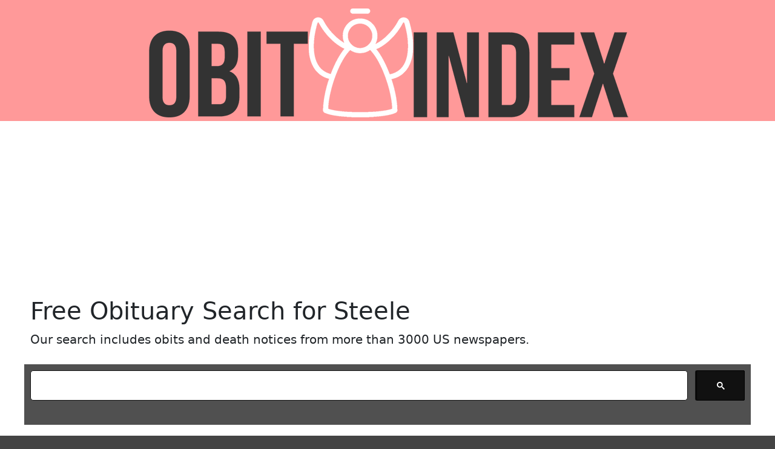

--- FILE ---
content_type: text/html;charset=UTF-8
request_url: https://obitindex.com/index.cfm?last_name=Steele
body_size: 5714
content:

<!doctype html>
<html lang="en">
<head>
<!-- Global site tag (gtag.js) - Google Analytics -->
<script async src="https://www.googletagmanager.com/gtag/js?id=G-6B4HY9HKWY" type="c9d67215d55f31a8b8536b45-text/javascript"></script>
<script type="c9d67215d55f31a8b8536b45-text/javascript">
window.dataLayer = window.dataLayer || [];
function gtag(){dataLayer.push(arguments);}
gtag('js', new Date());
gtag('config', 'G-6B4HY9HKWY');
</script>
<!--ADD BREADCRUMB SCRIPT-->
<script type="application/ld+json">
{
"@context": "https://schema.org",
"@type": "BreadcrumbList",
"itemListElement": [{
"@type": "ListItem",
"position": 1,
"item": {
"@id": "https://obitindex.com",
"name": "Obituaries"
}
},{
"@type": "ListItem",
"position": 2,
"item": {
"@id": "https://obitindex.com/index.cfm?last_name=Steele",
"name": "Steele"
}
}
]
}
</script>
<meta charset="utf-8">
<meta name="viewport" content="width=device-width, initial-scale=1.0">
<meta name="description" content="Search obituaries in more than 3000 US newspapers for tributes to Steele.">
<title>Free Obituary Search for Steele | ObitIndex.com</title>
<!--SET CANONICAL TAGS-->
<link rel="canonical" href="https://obitindex.com/index.cfm?name=Steele">
<!-- JavaScript Bundle with Popper -->
<script src="https://cdn.jsdelivr.net/npm/bootstrap@5.0.0-beta1/dist/js/bootstrap.bundle.min.js" integrity="sha384-ygbV9kiqUc6oa4msXn9868pTtWMgiQaeYH7/t7LECLbyPA2x65Kgf80OJFdroafW" crossorigin="anonymous" type="c9d67215d55f31a8b8536b45-text/javascript"></script>
<!-- CSS only -->
<link href="https://cdn.jsdelivr.net/npm/bootstrap@5.0.0-beta1/dist/css/bootstrap.min.css" rel="stylesheet" integrity="sha384-giJF6kkoqNQ00vy+HMDP7azOuL0xtbfIcaT9wjKHr8RbDVddVHyTfAAsrekwKmP1" crossorigin="anonymous">
<!-- Extra CSS -->
<style>
.gsc-search-box {
border-radius: 3px;
}
.gsc-search-button{
background-color: #111111!important;
width:80px!important;
height:50px!important;
border-radius: 3px;
}
.gsc-input-box{
width:100%!important;
border-color:#111!important;
height:50px!important;
border-radius: 5px;
}
input.gsc-input {
font-family:Verdana, Geneva, 'DejaVu Sans', sans-serif !important;
font-size: x-large !important;
}
.gsc-search-button:hover {
background: #2af!important;
box-shadow:2px 2px 2px 2px #b7b7b7;
}
.row {
margin-right: auto;
margin-left: auto;
}
</style>
<script data-ad-client="ca-pub-9011407405448219" async src="https://pagead2.googlesyndication.com/pagead/js/adsbygoogle.js" type="c9d67215d55f31a8b8536b45-text/javascript"></script>
</head>
<body style="padding: 0px; margin:0px; background-color: #444">
<a name="top"></a>
<!--CONTAINER-->
<div style="max-width: 1400px; margin: auto; background-color: #FFF; border-radius: 10px">
<header>
<!--SHOW GOOGLE CSE SEARCH BOX-->
<div align="center" style="background-color: #FF9999">
<a href="/index.cfm"><img src="/graphics/logo_800.png" class="img-fluid" width="800" height="200" alt="Obit Index - Free Obituary Search Engine"/></a>
</div>
<!--Google Adsense Unit-->
<script async src="https://pagead2.googlesyndication.com/pagead/js/adsbygoogle.js" type="c9d67215d55f31a8b8536b45-text/javascript"></script>
<!-- ObitIndex Responsive Ad Horizontal -->
<ins class="adsbygoogle"
style="display:block"
data-ad-client="ca-pub-9011407405448219"
data-ad-slot="3927968692"
data-ad-format="auto"
data-full-width-responsive="true"></ins>
<script type="c9d67215d55f31a8b8536b45-text/javascript">
(adsbygoogle = window.adsbygoogle || []).push({});
</script>
<div style="max-width: 1200px; margin: auto; background-color: #FFF;">
<div style="padding:10px">
<h1>Free Obituary Search for Steele</h1>
<p class="lead">Our search includes obits and death notices from more than 3000 US newspapers.<br></p>
</div>
<div style="padding:10px; background:#505050; height: 100px">
<script async src="https://cse.google.com/cse.js?cx=009899502939336013804:kpqi18x47ae" type="c9d67215d55f31a8b8536b45-text/javascript"></script>
<div class="gcse-searchbox-only"></div>
<!--End Google Search Box-->
</div>
<br>
<strong>Example Obituary Search: <em>Steele "November 8" "Washington Post"</em></strong>
<!--BROWSE LISTINGS BY NAME A Z-->
<div style="padding:10px">
<h2>Browse Newspaper Obituaries by Last Name</h2>
<p style="font-size: 36px; font-weight:400">
<a href="/browse_obituaries_by_last_name.cfm?letter=A">A</a>&nbsp;
<a href="/browse_obituaries_by_last_name.cfm?letter=B">B</a>&nbsp;
<a href="/browse_obituaries_by_last_name.cfm?letter=C">C</a>&nbsp;
<a href="/browse_obituaries_by_last_name.cfm?letter=D">D</a>&nbsp;
<a href="/browse_obituaries_by_last_name.cfm?letter=E">E</a>&nbsp;
<a href="/browse_obituaries_by_last_name.cfm?letter=F">F</a>&nbsp;
<a href="/browse_obituaries_by_last_name.cfm?letter=G">G</a>&nbsp;
<a href="/browse_obituaries_by_last_name.cfm?letter=H">H</a>&nbsp;
<a href="/browse_obituaries_by_last_name.cfm?letter=I">I</a>&nbsp;
<a href="/browse_obituaries_by_last_name.cfm?letter=J">J</a>&nbsp;
<a href="/browse_obituaries_by_last_name.cfm?letter=K">K</a>&nbsp;
<a href="/browse_obituaries_by_last_name.cfm?letter=L">L</a>&nbsp;
<a href="/browse_obituaries_by_last_name.cfm?letter=M">M</a>&nbsp;
<a href="/browse_obituaries_by_last_name.cfm?letter=N">N</a>&nbsp;
<a href="/browse_obituaries_by_last_name.cfm?letter=O">O</a>&nbsp;
<a href="/browse_obituaries_by_last_name.cfm?letter=P">P</a>&nbsp;
<a href="/browse_obituaries_by_last_name.cfm?letter=Q">Q</a>&nbsp;
<a href="/browse_obituaries_by_last_name.cfm?letter=R">R</a>&nbsp;
<a href="/browse_obituaries_by_last_name.cfm?letter=S">S</a>&nbsp;
<a href="/browse_obituaries_by_last_name.cfm?letter=T">T</a>&nbsp;
<a href="/browse_obituaries_by_last_name.cfm?letter=U">U</a>&nbsp;
<a href="/browse_obituaries_by_last_name.cfm?letter=V">V</a>&nbsp;
<a href="/browse_obituaries_by_last_name.cfm?letter=W">W</a>&nbsp;
<a href="/browse_obituaries_by_last_name.cfm?letter=X">X</a>&nbsp;
<a href="/browse_obituaries_by_last_name.cfm?letter=Y">Y</a>&nbsp;
<a href="/browse_obituaries_by_last_name.cfm?letter=Z">Z</a>&nbsp;
</p>
</div>
</div>
</header>
<main>
<!--Start Rss feed display for NY Times if name available-->
<!--Start Rss feed display for NY Times if name available-->
<hr class="featurette-divider">
<div style="padding-left: 50px; padding-right: 50px">
<h2>Obituaries Related to <em>"Steele"</em> from New York Times Archive</h2><br>
<h4 class="feed-item-title"><a href="https://www.nytimes.com/2005/02/03/health/brandt-f-steele-97-psychiatrist-and-an-author-dies.html" target="_blank">Brandt F. Steele, 97, Psychiatrist and an Author, Dies</a></h4>
<div class="feed-item-pubdate">
<em>2005-02-03T05:00:00+0000</em><br>
</div>
<p>Dr Brandt F Steele, psychiatrist and author whose studies of children and their abusers in 1960's became rallying point for national child welfare advocates, dies at age 97; photo (M)</p>
<br>
<h4 class="feed-item-title"><a href="https://www.nytimes.com/2017/02/17/sports/george-steele-the-animal-dead.html" target="_blank">George Steele, ‘the Animal’ Wrestler and Mild-Mannered Teacher, Dies at 79</a></h4>
<div class="feed-item-pubdate">
<em>2017-02-18T03:46:28+0000</em><br>
</div>
<p>A World Wrestling Federation mainstay known for his wild antics and his signature green tongue, Steele was a hated villain but was described as “truly nice.”</p>
<br>
<h4 class="feed-item-title"><a href="https://www.nytimes.com/2013/11/22/us/james-h-steele-pioneer-in-veterinary-public-health-dies-at-100.html" target="_blank">James H. Steele, Pioneer in Veterinary Public Health, Dies at 100</a></h4>
<div class="feed-item-pubdate">
<em>2013-11-22T01:42:45+0000</em><br>
</div>
<p>Dr. Steele helped establish mass vaccination and prevention programs in the United States and abroad for diseases that pass from animals to people.</p>
<br>
<h4 class="feed-item-title"><a href="https://www.nytimes.com/2005/02/03/health/brandt-f-steele-97-psychiatrist-and-an-author-dies.html" target="_blank">Brandt F. Steele, 97, Psychiatrist and an Author, Dies</a></h4>
<div class="feed-item-pubdate">
<em>2005-02-03T05:00:00+0000</em><br>
</div>
<p>Dr Brandt F Steele, psychiatrist and author whose studies of children and their abusers in 1960's became rallying point for national child welfare advocates, dies at age 97; photo (M)</p>
<br>
<h4 class="feed-item-title"><a href="https://www.nytimes.com/2004/01/29/classified/paid-notice-deaths-steele-william-h.html" target="_blank">Paid Notice: Deaths STEELE, WILLIAM H.</a></h4>
<div class="feed-item-pubdate">
<em>2004-01-29T05:00:00+0000</em><br>
</div>
<p>STEELE--William H., aged 76 years, on Sunday, January 25, 2004. He was the son of the late Sally and Paul Vining of West Springfield, MA and the brother of the late Pauline Van Wert of Spruce Head, ME. He attended the Choate School in CT and Yale University. He is survived by and lovingly remembered by his four nieces and nephews: George Van Wert of Richmond, KY, Susan Gonzalez of Fairfield, CT, Sally Glassbrook of Chapel Hill, NC, and Alan S. Van Wert of Portsmouth, ME. He is also survived by m ...</p>
<br>
<h4 class="feed-item-title"><a href="https://www.nytimes.com/2003/09/20/classified/paid-notice-deaths-steele-priscilla.html" target="_blank">Paid Notice: Deaths STEELE, PRISCILLA</a></h4>
<div class="feed-item-pubdate">
<em>2003-09-20T05:00:00+0000</em><br>
</div>
<p>STEELE--Priscilla. On September 18, 2003. Beloved sister of Patricia Pospichal of Omaha, Nebraska and Porter Steele of Crown Point, Indiana. Funeral service private.</p>
<br>
<h4 class="feed-item-title"><a href="https://www.nytimes.com/2002/09/01/classified/paid-notice-deaths-orden-patricia-nee-steele.html" target="_blank">Paid Notice: Deaths ORDEN, PATRICIA (NEE STEELE)</a></h4>
<div class="feed-item-pubdate">
<em>2002-09-01T05:00:00+0000</em><br>
</div>
<p>ORDEN-Patricia (nee Steele). Deeply loved wife of Morris. Beloved sister of Benita, Joscelyn, Marilyn and Richard. Cherished aunt. Graveside service 2PM Sunday, Sharon Gardens Cemetery, Valhalla, N.Y. For transportation to cemetery, speak to a Director at Plaza Jewish Community Chapel, 212769-4400. ORDEN - Patricia Steele. Richard L. Steele and his sister Marilyn, who are presently living in the U.S., announce with profound sadness the death of their sister Patricia Orden. Mrs. Orden died of ...</p>
<br>
<h4 class="feed-item-title"><a href="https://www.nytimes.com/2002/08/31/classified/paid-notice-deaths-orden-patricia-nee-steele.html" target="_blank">Paid Notice: Deaths ORDEN, PATRICIA (NEE STEELE)</a></h4>
<div class="feed-item-pubdate">
<em>2002-08-31T05:00:00+0000</em><br>
</div>
<p>ORDEN-Patricia (nee Steele). Deeply loved wife of Morris. Beloved sister of Benita, Joscelyn, Marilyn and Richard. Cherished aunt. Graveside service 2PM Sunday, Sharon Gardens Cemetery, Valhalla, N.Y. For transportation to cemetery, speak to a Director at Plaza Jewish Community Chapel, 212769-4400. ORDEN-Patricia. The Officers, Trustees, Clergy and Members of Park Avenue Synagogue mourn the passing of a devoted congregant. We extend to her husband Morris and the family our heartfelt sympathy. ...</p>
<br>
<h4 class="feed-item-title"><a href="https://www.nytimes.com/2001/12/30/classified/paid-notice-deaths-hughes-alfred-steele.html" target="_blank">Paid Notice: Deaths HUGHES, ALFRED STEELE</a></h4>
<div class="feed-item-pubdate">
<em>2001-12-30T05:00:00+0000</em><br>
</div>
<p>HUGHES-Alfred Steele. On December 9, 2001. Retired Greater New York YMCA employee whose career with the organization spanned 65 years. Steele served for five decades as the Administrative Secretary of the Flatbush YMCA Church League andfor over 40 years as the Brooklyn Board Secretary of the International Association of Approved Basketball Officials. He was a Trustee and Elder at the Flatbush Christian Church, Bethlehem United Church of Christ and All Souls Bethlehem Church. Service of Death and ...</p>
<br>
<h4 class="feed-item-title"><a href="https://www.nytimes.com/2001/05/13/classified/paid-notice-deaths-grey-zulma-nee-steele.html" target="_blank">Paid Notice: Deaths GREY, ZULMA (NEE) STEELE</a></h4>
<div class="feed-item-pubdate">
<em>2001-05-13T05:00:00+0000</em><br>
</div>
<p>GREY-Zulma (nee) Steele. On May 11, 2001. Beloved wife of the late William Alexander Grey. Loving mother of William Frederic Grey & his wife Judith. Dear sister of Robert G. Steele. Cherished grandmother of Emily Rachel and James Christopher Grey. Also survived by several nieces and nephews. Services private. Contributions may be directed to The American Cancer Society, POB 43025, Baltimore, MD 21236-0025.</p>
<br>
</div>
<!--Start Rss feed display for NY Times-->
<hr class="featurette-divider">
<div class="container marketing">
<h2>Latest NY Times Obituaries</h2><br>
<!-- Three columns of text below the carousel -->
<div class="row">
<!--ONLY INCLUDE ITEMS WITH PHOTOS-->
<!--CELEBRITY OBIT 1-->
<div class="col-lg-4">
<img src="https://static01.nyt.com/images/2025/12/30/obituaries/30schlossberg-tatiana/30schlossberg-tatiana-mediumSquareAt3X.jpg" width="200" height="200" alt="" class="rounded-circle z-depth-2"/>
<h4 class="feed-item-title"><a href="https://www.nytimes.com/2025/12/30/us/politics/tatiana-schlossberg-dead.html" target="_blank">Tatiana Schlossberg, Kennedy Daughter Who Wrote of Her Cancer, Dies at 35</a></h4>
<div class="feed-item-pubdate">
<em>Tue, 30 Dec 2025 19:59:36 +0000</em><br>
</div>
<p>An environmental journalist and child of Caroline Kennedy, she recently wrote of her battle with leukemia in The New Yorker, drawing worldwide sympathy.</p>
</div>
<!--ONLY INCLUDE ITEMS WITH PHOTOS-->
<!--CELEBRITY OBIT 1-->
<div class="col-lg-4">
<img src="https://static01.nyt.com/images/2025/12/30/multimedia/30delavallade-mkqz/30delavallade-mkqz-mediumSquareAt3X-v2.jpg" width="200" height="200" alt="" class="rounded-circle z-depth-2"/>
<h4 class="feed-item-title"><a href="https://www.nytimes.com/2025/12/30/arts/dance/carmen-de-lavallade-dead.html" target="_blank">Carmen de Lavallade, Dancer Whose Career Spanned the Arts, Dies at 94</a></h4>
<div class="feed-item-pubdate">
<em>Tue, 30 Dec 2025 17:23:00 +0000</em><br>
</div>
<p>Over six decades she worked in theater, opera, film and television alongside luminaries like Alvin Ailey, Lena Horne, Agnes de Mille and Harry Belafonte.</p>
</div>
<!--ONLY INCLUDE ITEMS WITH PHOTOS-->
<!--CELEBRITY OBIT 1-->
<div class="col-lg-4">
<img src="https://static01.nyt.com/images/2025/12/23/obituaries/00obityear-2025_FINAL_PROMO/00obityear-2025-mediumSquareAt3X.png" width="200" height="200" alt="" class="rounded-circle z-depth-2"/>
<h4 class="feed-item-title"><a href="https://www.nytimes.com/2025/12/29/obituaries/2025-deaths-obituaries.html" target="_blank">Gone in 2025: A Yearlong Procession of Giants</a></h4>
<div class="feed-item-pubdate">
<em>Tue, 30 Dec 2025 14:26:38 +0000</em><br>
</div>
<p>Marquee names all, they found international fame in the arts, politics, the sciences and beyond.</p>
</div>
<!--ONLY INCLUDE ITEMS WITH PHOTOS-->
<!--CELEBRITY OBIT 1-->
<div class="col-lg-4">
<img src="https://static01.nyt.com/images/2025/12/01/multimedia/00khaleda-Obit-bkfq/00khaleda-Obit-bkfq-mediumSquareAt3X-v2.jpg" width="200" height="200" alt="" class="rounded-circle z-depth-2"/>
<h4 class="feed-item-title"><a href="https://www.nytimes.com/2025/12/29/world/asia/khaleda-zia-bangladesh-dead.html" target="_blank">Khaleda Zia, Bangladesh’s First Female Prime Minister, Dies</a></h4>
<div class="feed-item-pubdate">
<em>Tue, 30 Dec 2025 15:58:55 +0000</em><br>
</div>
<p>In office for three terms, she traded the country’s leadership with Sheikh Hasina, the head of another political dynasty, over decades. She was believed to be 80.</p>
</div>
<!--ONLY INCLUDE ITEMS WITH PHOTOS-->
<!--CELEBRITY OBIT 1-->
<div class="col-lg-4">
<img src="https://static01.nyt.com/images/2025/12/29/obituaries/29gerstner/29gerstner-mediumSquareAt3X.jpg" width="200" height="200" alt="" class="rounded-circle z-depth-2"/>
<h4 class="feed-item-title"><a href="https://www.nytimes.com/2025/12/29/business/louis-v-gerstner-dead.html" target="_blank">Louis V. Gerstner, Who Revived a Faltering IBM in the ’90s, Dies at 83</a></h4>
<div class="feed-item-pubdate">
<em>Mon, 29 Dec 2025 23:20:24 +0000</em><br>
</div>
<p>Installed as an outsider, he engineered a comeback, shifting the company’s focus from a waning mainframe computer business toward consulting and services.</p>
</div>
<!--ONLY INCLUDE ITEMS WITH PHOTOS-->
<!--CELEBRITY OBIT 1-->
<div class="col-lg-4">
<img src="https://static01.nyt.com/images/2025/12/29/multimedia/29xp-melanie-watson/29xp-melanie-watson-mediumSquareAt3X.jpg" width="200" height="200" alt="" class="rounded-circle z-depth-2"/>
<h4 class="feed-item-title"><a href="https://www.nytimes.com/2025/12/29/arts/melanie-watson-dead-different-strokes.html" target="_blank">Melanie Watson Bernhardt, ‘Diff’rent Strokes’ Actress, Dies at 57</a></h4>
<div class="feed-item-pubdate">
<em>Mon, 29 Dec 2025 18:32:12 +0000</em><br>
</div>
<p>Her four episodes on the sitcom marked a rarity: a disabled actress onscreen.</p>
</div><!-- /.row -->
</div><!-- /.container -->
<!--End RSS Feed for NY Times-->
</main>
<hr class="featurette-divider">
<!-- FOOTER -->
<div align="center" style="padding:5px">
<br>
<h4>About Obit Index</h4>
<p>ObitIndex.com searches the obituary pages of more than 3000 US newspapers, allowing you to easily find the obits you are looking for. Fast, easy and free to use.</p>
<p><a href="#top">Back to top</a>&nbsp;&nbsp;&nbsp;&nbsp;&nbsp;&nbsp;&nbsp;&nbsp;<a href="contact.html">Contact Us</a></p>
<p>&copy; 2022 ObitIndex.com. &middot; <a href="privacy.html">Privacy</a> &middot;</p>
</div>
<!--END CONTAINER-->
</div>
<script src="/cdn-cgi/scripts/7d0fa10a/cloudflare-static/rocket-loader.min.js" data-cf-settings="c9d67215d55f31a8b8536b45-|49" defer></script><script defer src="https://static.cloudflareinsights.com/beacon.min.js/vcd15cbe7772f49c399c6a5babf22c1241717689176015" integrity="sha512-ZpsOmlRQV6y907TI0dKBHq9Md29nnaEIPlkf84rnaERnq6zvWvPUqr2ft8M1aS28oN72PdrCzSjY4U6VaAw1EQ==" data-cf-beacon='{"version":"2024.11.0","token":"70307c87bda54af98798bf2e4722399e","r":1,"server_timing":{"name":{"cfCacheStatus":true,"cfEdge":true,"cfExtPri":true,"cfL4":true,"cfOrigin":true,"cfSpeedBrain":true},"location_startswith":null}}' crossorigin="anonymous"></script>
</body>
</html>

--- FILE ---
content_type: text/html; charset=utf-8
request_url: https://www.google.com/recaptcha/api2/aframe
body_size: 115
content:
<!DOCTYPE HTML><html><head><meta http-equiv="content-type" content="text/html; charset=UTF-8"></head><body><script nonce="3JKdP6ECHqd7vJ2FsUCsVw">/** Anti-fraud and anti-abuse applications only. See google.com/recaptcha */ try{var clients={'sodar':'https://pagead2.googlesyndication.com/pagead/sodar?'};window.addEventListener("message",function(a){try{if(a.source===window.parent){var b=JSON.parse(a.data);var c=clients[b['id']];if(c){var d=document.createElement('img');d.src=c+b['params']+'&rc='+(localStorage.getItem("rc::a")?sessionStorage.getItem("rc::b"):"");window.document.body.appendChild(d);sessionStorage.setItem("rc::e",parseInt(sessionStorage.getItem("rc::e")||0)+1);localStorage.setItem("rc::h",'1767126495425');}}}catch(b){}});window.parent.postMessage("_grecaptcha_ready", "*");}catch(b){}</script></body></html>